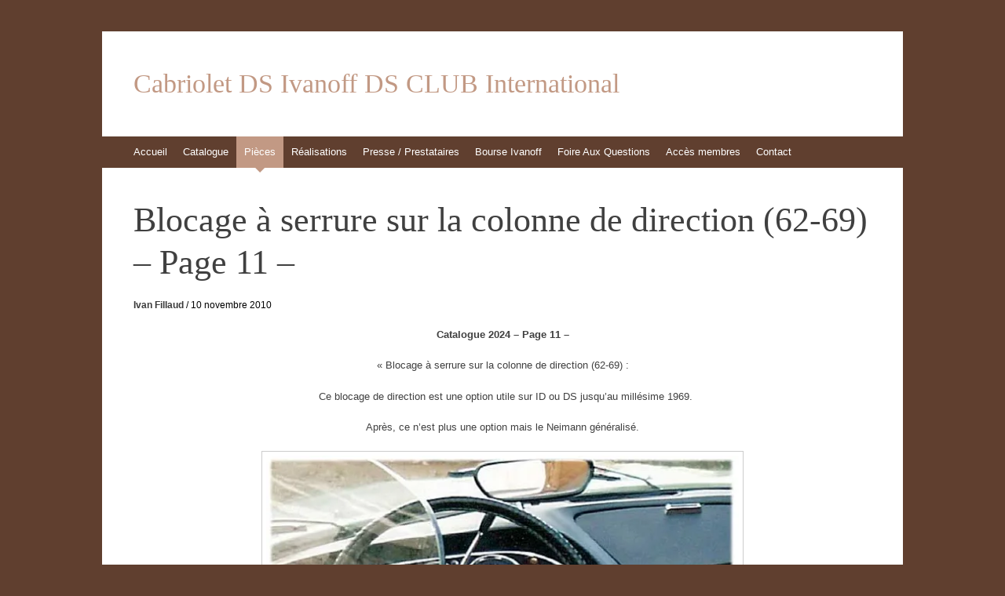

--- FILE ---
content_type: text/html; charset=UTF-8
request_url: https://www.ds-cab-ivanoff.com/rss-pour-blocage-a-serrure-sur-la-colonne-de-direction-62-69/
body_size: 7853
content:
<!DOCTYPE html>
<html lang="fr-FR">
<head>
<meta charset="UTF-8" />
<meta name="viewport" content="width=device-width, initial-scale=1" />
<title>Blocage à serrure sur la colonne de direction (62-69) &#8211; Page 11 &#8211; | Cabriolet DS Ivanoff DS CLUB International</title>
<link rel="profile" href="http://gmpg.org/xfn/11" />
<link rel="pingback" href="https://www.ds-cab-ivanoff.com/xmlrpc.php" />
<!--[if lt IE 9]>
<script src="https://www.ds-cab-ivanoff.com/wp-content/themes/expound/js/html5.js" type="text/javascript"></script>
<![endif]-->

<link rel='dns-prefetch' href='//s0.wp.com' />
<link rel='dns-prefetch' href='//secure.gravatar.com' />
<link rel='dns-prefetch' href='//s.w.org' />
<link rel="alternate" type="application/rss+xml" title="Cabriolet DS Ivanoff DS CLUB International &raquo; Flux" href="https://www.ds-cab-ivanoff.com/feed/" />
<link rel="alternate" type="application/rss+xml" title="Cabriolet DS Ivanoff DS CLUB International &raquo; Flux des commentaires" href="https://www.ds-cab-ivanoff.com/comments/feed/" />
<link rel="alternate" type="application/rss+xml" title="Cabriolet DS Ivanoff DS CLUB International &raquo; Blocage à serrure sur la colonne de direction (62-69) &#8211; Page 11 &#8211; Flux des commentaires" href="https://www.ds-cab-ivanoff.com/rss-pour-blocage-a-serrure-sur-la-colonne-de-direction-62-69/feed/" />
		<script type="text/javascript">
			window._wpemojiSettings = {"baseUrl":"https:\/\/s.w.org\/images\/core\/emoji\/2.4\/72x72\/","ext":".png","svgUrl":"https:\/\/s.w.org\/images\/core\/emoji\/2.4\/svg\/","svgExt":".svg","source":{"concatemoji":"https:\/\/www.ds-cab-ivanoff.com\/wp-includes\/js\/wp-emoji-release.min.js?ver=4.9.3"}};
			!function(a,b,c){function d(a,b){var c=String.fromCharCode;l.clearRect(0,0,k.width,k.height),l.fillText(c.apply(this,a),0,0);var d=k.toDataURL();l.clearRect(0,0,k.width,k.height),l.fillText(c.apply(this,b),0,0);var e=k.toDataURL();return d===e}function e(a){var b;if(!l||!l.fillText)return!1;switch(l.textBaseline="top",l.font="600 32px Arial",a){case"flag":return!(b=d([55356,56826,55356,56819],[55356,56826,8203,55356,56819]))&&(b=d([55356,57332,56128,56423,56128,56418,56128,56421,56128,56430,56128,56423,56128,56447],[55356,57332,8203,56128,56423,8203,56128,56418,8203,56128,56421,8203,56128,56430,8203,56128,56423,8203,56128,56447]),!b);case"emoji":return b=d([55357,56692,8205,9792,65039],[55357,56692,8203,9792,65039]),!b}return!1}function f(a){var c=b.createElement("script");c.src=a,c.defer=c.type="text/javascript",b.getElementsByTagName("head")[0].appendChild(c)}var g,h,i,j,k=b.createElement("canvas"),l=k.getContext&&k.getContext("2d");for(j=Array("flag","emoji"),c.supports={everything:!0,everythingExceptFlag:!0},i=0;i<j.length;i++)c.supports[j[i]]=e(j[i]),c.supports.everything=c.supports.everything&&c.supports[j[i]],"flag"!==j[i]&&(c.supports.everythingExceptFlag=c.supports.everythingExceptFlag&&c.supports[j[i]]);c.supports.everythingExceptFlag=c.supports.everythingExceptFlag&&!c.supports.flag,c.DOMReady=!1,c.readyCallback=function(){c.DOMReady=!0},c.supports.everything||(h=function(){c.readyCallback()},b.addEventListener?(b.addEventListener("DOMContentLoaded",h,!1),a.addEventListener("load",h,!1)):(a.attachEvent("onload",h),b.attachEvent("onreadystatechange",function(){"complete"===b.readyState&&c.readyCallback()})),g=c.source||{},g.concatemoji?f(g.concatemoji):g.wpemoji&&g.twemoji&&(f(g.twemoji),f(g.wpemoji)))}(window,document,window._wpemojiSettings);
		</script>
		<style type="text/css">
img.wp-smiley,
img.emoji {
	display: inline !important;
	border: none !important;
	box-shadow: none !important;
	height: 1em !important;
	width: 1em !important;
	margin: 0 .07em !important;
	vertical-align: -0.1em !important;
	background: none !important;
	padding: 0 !important;
}
</style>
<link rel='stylesheet' id='dashicons-css'  href='https://www.ds-cab-ivanoff.com/wp-includes/css/dashicons.min.css?ver=4.9.3' type='text/css' media='all' />
<link rel='stylesheet' id='theme-my-login-css'  href='https://www.ds-cab-ivanoff.com/wp-content/plugins/theme-my-login/theme-my-login.css?ver=6.4.10' type='text/css' media='all' />
<link rel='stylesheet' id='expound-style-css'  href='https://www.ds-cab-ivanoff.com/wp-content/themes/expound/style.css?ver=20140129' type='text/css' media='all' />
<link rel='stylesheet' id='social-logos-css'  href='https://www.ds-cab-ivanoff.com/wp-content/plugins/jetpack/_inc/social-logos/social-logos.min.css?ver=1' type='text/css' media='all' />
<link rel='stylesheet' id='jetpack_css-css'  href='https://www.ds-cab-ivanoff.com/wp-content/plugins/jetpack/css/jetpack.css?ver=6.8.1' type='text/css' media='all' />
<script type='text/javascript' src='https://www.ds-cab-ivanoff.com/wp-includes/js/jquery/jquery.js?ver=1.12.4'></script>
<script type='text/javascript' src='https://www.ds-cab-ivanoff.com/wp-includes/js/jquery/jquery-migrate.min.js?ver=1.4.1'></script>
<script type='text/javascript'>
/* <![CDATA[ */
var related_posts_js_options = {"post_heading":"h4"};
/* ]]> */
</script>
<script type='text/javascript' src='https://www.ds-cab-ivanoff.com/wp-content/plugins/jetpack/_inc/build/related-posts/related-posts.min.js?ver=20150408'></script>
<link rel='https://api.w.org/' href='https://www.ds-cab-ivanoff.com/wp-json/' />
<link rel="EditURI" type="application/rsd+xml" title="RSD" href="https://www.ds-cab-ivanoff.com/xmlrpc.php?rsd" />
<link rel="wlwmanifest" type="application/wlwmanifest+xml" href="https://www.ds-cab-ivanoff.com/wp-includes/wlwmanifest.xml" /> 
<link rel='prev' title='Privé : Blocage à serrure sur la colonne de direction (62-69) &#8211; Page 11 &#8211; 2' href='https://www.ds-cab-ivanoff.com/pour-blocage-a-serrure-sur-la-colonne-de-direction-62-69-2/' />
<link rel='next' title='Blason, Emblème, Macaron, Monogramme,  IVANOFF &#8211; 2' href='https://www.ds-cab-ivanoff.com/ecussons-ivanoff-2/' />
<meta name="generator" content="WordPress 4.9.3" />
<link rel="canonical" href="https://www.ds-cab-ivanoff.com/rss-pour-blocage-a-serrure-sur-la-colonne-de-direction-62-69/" />
<link rel='shortlink' href='https://wp.me/paBsJh-1v' />
<link rel="alternate" type="application/json+oembed" href="https://www.ds-cab-ivanoff.com/wp-json/oembed/1.0/embed?url=https%3A%2F%2Fwww.ds-cab-ivanoff.com%2Frss-pour-blocage-a-serrure-sur-la-colonne-de-direction-62-69%2F" />
<link rel="alternate" type="text/xml+oembed" href="https://www.ds-cab-ivanoff.com/wp-json/oembed/1.0/embed?url=https%3A%2F%2Fwww.ds-cab-ivanoff.com%2Frss-pour-blocage-a-serrure-sur-la-colonne-de-direction-62-69%2F&#038;format=xml" />

<link rel='dns-prefetch' href='//v0.wordpress.com'/>
<link rel='dns-prefetch' href='//i0.wp.com'/>
<link rel='dns-prefetch' href='//i1.wp.com'/>
<link rel='dns-prefetch' href='//i2.wp.com'/>
<style type='text/css'>img#wpstats{display:none}</style>	<style type="text/css">
	        .site-title a,
        .site-title a:hover,
        .site-description {
			color: #c29984;
        }
	
		</style>
	<style type="text/css" id="custom-background-css">
body.custom-background { background-color: #603f2f; }
</style>
			<style type="text/css">
				html:not( .jetpack-lazy-images-js-enabled ) .jetpack-lazy-image {
					display: none;
				}
			</style>
			<script>
				document.documentElement.classList.add(
					'jetpack-lazy-images-js-enabled'
				);
			</script>
		
<!-- Jetpack Open Graph Tags -->
<meta property="og:type" content="article" />
<meta property="og:title" content="Blocage à serrure sur la colonne de direction (62-69) &#8211; Page 11 &#8211;" />
<meta property="og:url" content="https://www.ds-cab-ivanoff.com/rss-pour-blocage-a-serrure-sur-la-colonne-de-direction-62-69/" />
<meta property="og:description" content="Catalogue 2024 – Page 11 &#8211; « Blocage à serrure sur la colonne de direction (62-69) :   Ce blocage de direction est une option utile sur ID ou DS jusqu&rsquo;au millésime 1969. Après, ce n&amp;rsq…" />
<meta property="article:published_time" content="2010-11-10T22:23:50+00:00" />
<meta property="article:modified_time" content="2024-09-07T14:19:15+00:00" />
<meta property="og:site_name" content="Cabriolet DS Ivanoff DS CLUB International" />
<meta property="og:image" content="http://www.ds-cab-ivanoff.com/wp-content/uploads/2018/01/tableau-serrure-01-r.jpg" />
<meta property="og:image:secure_url" content="https://i2.wp.com/www.ds-cab-ivanoff.com/wp-content/uploads/2018/01/tableau-serrure-01-r.jpg" />
<meta property="og:image:width" content="609" />
<meta property="og:image:height" content="459" />
<meta property="og:locale" content="fr_FR" />
<meta name="twitter:text:title" content="Blocage à serrure sur la colonne de direction (62-69) &#8211; Page 11 &#8211;" />
<meta name="twitter:image" content="http://www.ds-cab-ivanoff.com/wp-content/uploads/2018/01/tableau-serrure-01-r.jpg?w=1400" />
<meta name="twitter:card" content="summary_large_image" />

<!-- End Jetpack Open Graph Tags -->
</head>

<body class="post-template-default single single-post postid-93 single-format-standard custom-background group-blog expound-full-width">
<div id="page" class="hfeed site">
		<header id="masthead" class="site-header" role="banner">
		<div class="site-branding">
			<div class="site-title-group">
				<h1 class="site-title"><a href="https://www.ds-cab-ivanoff.com/" title="Cabriolet DS Ivanoff DS CLUB International" rel="home">Cabriolet DS Ivanoff DS CLUB International</a></h1>
				<h2 class="site-description"></h2>
			</div>
		</div>

		<nav id="site-navigation" class="navigation-main" role="navigation">
			<h1 class="menu-toggle">Menu</h1>
			<a class="skip-link screen-reader-text" href="#content">Aller au contenu</a>

			<div class="menu-ds-cab-container"><ul id="menu-ds-cab" class="menu"><li id="menu-item-10" class="menu-item menu-item-type-post_type menu-item-object-page menu-item-home menu-item-has-children menu-item-10"><a href="https://www.ds-cab-ivanoff.com/">Accueil</a>
<ul class="sub-menu">
	<li id="menu-item-36" class="menu-item menu-item-type-post_type menu-item-object-page menu-item-36"><a href="https://www.ds-cab-ivanoff.com/historique-presentation/">Historique &#038; présentation</a></li>
	<li id="menu-item-5140" class="menu-item menu-item-type-post_type menu-item-object-page menu-item-5140"><a href="https://www.ds-cab-ivanoff.com/history-and-presentation/">History and presentation</a></li>
	<li id="menu-item-41" class="menu-item menu-item-type-post_type menu-item-object-page menu-item-41"><a href="https://www.ds-cab-ivanoff.com/pourquoi-un-club/">Pourquoi un Club et  Comment Devenir Membre !</a></li>
	<li id="menu-item-45" class="menu-item menu-item-type-post_type menu-item-object-page menu-item-45"><a href="https://www.ds-cab-ivanoff.com/epoqu-auto-2010-circulaire/">Epoqu-auto 2010 circulaire</a></li>
	<li id="menu-item-6365" class="menu-item menu-item-type-post_type menu-item-object-page menu-item-6365"><a href="https://www.ds-cab-ivanoff.com/citroclassica-2025/">CITROCLASSICA 2025</a></li>
	<li id="menu-item-1179" class="menu-item menu-item-type-post_type menu-item-object-page menu-item-1179"><a href="https://www.ds-cab-ivanoff.com/lhistoire-courte-de-la-ds-20-du-webmaster/">L&rsquo;histoire courte de la « DS 20 » du Webmaster</a></li>
	<li id="menu-item-5542" class="menu-item menu-item-type-post_type menu-item-object-page menu-item-5542"><a href="https://www.ds-cab-ivanoff.com/pv-assemblees-generales-du-club/">PV Assemblées Générales du Club</a></li>
</ul>
</li>
<li id="menu-item-9" class="menu-item menu-item-type-taxonomy menu-item-object-category menu-item-9"><a href="https://www.ds-cab-ivanoff.com/category/catalogue/">Catalogue</a></li>
<li id="menu-item-49" class="menu-item menu-item-type-taxonomy menu-item-object-category current-post-ancestor current-menu-parent current-post-parent menu-item-49"><a href="https://www.ds-cab-ivanoff.com/category/photo/pieces/">Pièces</a></li>
<li id="menu-item-50" class="menu-item menu-item-type-taxonomy menu-item-object-category menu-item-50"><a href="https://www.ds-cab-ivanoff.com/category/photo/realisations/">Réalisations</a></li>
<li id="menu-item-19" class="menu-item menu-item-type-taxonomy menu-item-object-category menu-item-has-children menu-item-19"><a href="https://www.ds-cab-ivanoff.com/category/presse/">Presse / Prestataires</a>
<ul class="sub-menu">
	<li id="menu-item-5132" class="menu-item menu-item-type-post_type menu-item-object-page menu-item-5132"><a href="https://www.ds-cab-ivanoff.com/epoquauto-2022-presence-du-club-ivanoff/">Epoqu&rsquo;Auto 2022 : Présence du Club IVANOFF</a></li>
	<li id="menu-item-5078" class="menu-item menu-item-type-post_type menu-item-object-page menu-item-5078"><a href="https://www.ds-cab-ivanoff.com/auto-plus-classiques-ds-21-cabriolet-ivanoff-lessai/">Auto-Plus Classiques : DS 21 Cabriolet Ivanoff : L&rsquo;Essai !</a></li>
	<li id="menu-item-4585" class="menu-item menu-item-type-post_type menu-item-object-page menu-item-4585"><a href="https://www.ds-cab-ivanoff.com/ds-marbre-et-granit-usine-psa-portugal/">DS Marbre et Granit : Usine PSA Portugal</a></li>
	<li id="menu-item-1067" class="menu-item menu-item-type-post_type menu-item-object-page menu-item-1067"><a href="https://www.ds-cab-ivanoff.com/lusine-de-traitements-metalliques-en-pologne/">L&rsquo;usine de traitements métalliques en Pologne</a></li>
	<li id="menu-item-5152" class="menu-item menu-item-type-post_type menu-item-object-page menu-item-5152"><a href="https://www.ds-cab-ivanoff.com/information-on-club-providers-cataphoreze/">CATAPHORESE : The metal processing plant in Poland</a></li>
	<li id="menu-item-4719" class="menu-item menu-item-type-post_type menu-item-object-page menu-item-4719"><a href="https://www.ds-cab-ivanoff.com/prestataire-2021-ds-repar-ds-repar/">Infos Prestataire 2021 &#8211; « DS REPAR » &#8211; (Prés de Clermont-Ferrand)</a></li>
	<li id="menu-item-5167" class="menu-item menu-item-type-post_type menu-item-object-page menu-item-5167"><a href="https://www.ds-cab-ivanoff.com/providers-approved-by-the-club-ds-repar-100-km-below-clermont-ferrand/">PROVIDERS APPROVED BY THE CLUB :  DS RÉPAR (100 km below Clermont Ferrand)</a></li>
	<li id="menu-item-4718" class="menu-item menu-item-type-post_type menu-item-object-page menu-item-4718"><a href="https://www.ds-cab-ivanoff.com/atelier-lefort-fils-pres-de-nancy/">Infos Prestataire 2020 &#8211; « Atelier LEFORT &#038; Fils (Près de Nancy)</a></li>
	<li id="menu-item-5168" class="menu-item menu-item-type-post_type menu-item-object-page menu-item-5168"><a href="https://www.ds-cab-ivanoff.com/providers-approved-by-the-club-workshop-lefort-fils/">PROVIDERS APPROVED BY THE CLUB : WORKSHOP LEFORT &#038; FILS</a></li>
	<li id="menu-item-1165" class="menu-item menu-item-type-post_type menu-item-object-page menu-item-1165"><a href="https://www.ds-cab-ivanoff.com/article-auto-retro-n408-et-reponse-de-monsieur-yvan-fillaud/">Article Auto Retro N°408</a></li>
	<li id="menu-item-4195" class="menu-item menu-item-type-post_type menu-item-object-post menu-item-4195"><a href="https://www.ds-cab-ivanoff.com/infos-prestataires-club-2009/">Infos Prestataires Club 2009- Carrosserie « Alliance Ouest Automobile »</a></li>
	<li id="menu-item-4194" class="menu-item menu-item-type-post_type menu-item-object-post menu-item-4194"><a href="https://www.ds-cab-ivanoff.com/infos-prestataires-club-2008/">Infos Prestataires Club 2008 – Ets CHYPARSE</a></li>
	<li id="menu-item-4193" class="menu-item menu-item-type-post_type menu-item-object-post menu-item-4193"><a href="https://www.ds-cab-ivanoff.com/infos-prestataires-club-2007/">Infos Prestataires Club 2007 – Carrossier : Monsieur LECH</a></li>
	<li id="menu-item-4192" class="menu-item menu-item-type-post_type menu-item-object-post menu-item-4192"><a href="https://www.ds-cab-ivanoff.com/infos-prestataires-club-2005/">Infos Prestataires Club 2005 – Des Selliers</a></li>
	<li id="menu-item-4403" class="menu-item menu-item-type-post_type menu-item-object-post menu-item-4403"><a href="https://www.ds-cab-ivanoff.com/evolution-de-la-cote-des-ds-cabriolets-usine-originaux/">Evolution de la côte des : DS Cabriolets Usine originaux.</a></li>
</ul>
</li>
<li id="menu-item-1578" class="menu-item menu-item-type-post_type menu-item-object-page menu-item-has-children menu-item-1578"><a href="https://www.ds-cab-ivanoff.com/petites-annonces/">Bourse Ivanoff</a>
<ul class="sub-menu">
	<li id="menu-item-4109" class="menu-item menu-item-type-post_type menu-item-object-page menu-item-4109"><a href="https://www.ds-cab-ivanoff.com/petites-annonces/">Espace petites annonces</a></li>
	<li id="menu-item-1579" class="menu-item menu-item-type-post_type menu-item-object-page menu-item-1579"><a href="https://www.ds-cab-ivanoff.com/nouvelle-annonce/">Déposer une annonce</a></li>
	<li id="menu-item-1584" class="menu-item menu-item-type-post_type menu-item-object-page menu-item-1584"><a href="https://www.ds-cab-ivanoff.com/fonctionnement-de-lespace-bourse-ivanoff/">Fonctionnement</a></li>
</ul>
</li>
<li id="menu-item-5568" class="menu-item menu-item-type-post_type menu-item-object-page menu-item-5568"><a href="https://www.ds-cab-ivanoff.com/foire-au-questions/">Foire Aux Questions</a></li>
<li id="menu-item-693" class="menu-item menu-item-type-custom menu-item-object-custom menu-item-693"><a href="http://www.ds-cab-ivanoff.com/login/">Accès membres</a></li>
<li id="menu-item-32" class="menu-item menu-item-type-post_type menu-item-object-page menu-item-has-children menu-item-32"><a href="https://www.ds-cab-ivanoff.com/contact/">Contact</a>
<ul class="sub-menu">
	<li id="menu-item-1116" class="menu-item menu-item-type-post_type menu-item-object-page menu-item-1116"><a href="https://www.ds-cab-ivanoff.com/contact/">Ecrivez-nous</a></li>
	<li id="menu-item-1115" class="menu-item menu-item-type-post_type menu-item-object-page menu-item-1115"><a href="https://www.ds-cab-ivanoff.com/contacts-linguistiques/">Contacts linguistiques /  Languages contacts</a></li>
</ul>
</li>
</ul></div>								</nav><!-- #site-navigation -->
	</header><!-- #masthead -->
	
	<div id="main" class="site-main">

	<div id="primary" class="content-area">
		<div id="content" class="site-content" role="main">

		
			
<article id="post-93" class="post-93 post type-post status-publish format-standard hentry category-pieces">
	<header class="entry-header">
		<h1 class="entry-title">Blocage à serrure sur la colonne de direction (62-69) &#8211; Page 11 &#8211;</h1>

		<div class="entry-meta">
			<a class="author" rel="author" href="https://www.ds-cab-ivanoff.com/author/ifi/">Ivan Fillaud</a> / <a class="entry-date" href="https://www.ds-cab-ivanoff.com/rss-pour-blocage-a-serrure-sur-la-colonne-de-direction-62-69/">10 novembre 2010</a>		</div><!-- .entry-meta -->
	</header><!-- .entry-header -->

	<div class="entry-content">
		<div class="module_contents">
<p style="text-align: center;"><strong>Catalogue 2024 – Page 11 &#8211;</strong></p>
<p style="text-align: center;">« Blocage à serrure sur la colonne de direction (62-69) :</p>
<p style="text-align: center;">  Ce blocage de direction est une option utile sur ID ou DS jusqu&rsquo;au millésime 1969.</p>
<p style="text-align: center;">Après, ce n&rsquo;est plus une option mais le Neimann généralisé.</p>
<div id="attachment_1986" style="max-width: 615px" class="wp-caption aligncenter"><a href="https://i2.wp.com/www.ds-cab-ivanoff.com/wp-content/uploads/2018/01/tableau-serrure-01-r.jpg"><img data-attachment-id="1986" data-permalink="https://www.ds-cab-ivanoff.com/pour-blocage-a-serrure-sur-la-colonne-de-direction-62-69-2/tableau-serrure-01-r/#main" data-orig-file="https://i2.wp.com/www.ds-cab-ivanoff.com/wp-content/uploads/2018/01/tableau-serrure-01-r.jpg?fit=609%2C459&amp;ssl=1" data-orig-size="609,459" data-comments-opened="1" data-image-meta="{&quot;aperture&quot;:&quot;0&quot;,&quot;credit&quot;:&quot;&quot;,&quot;camera&quot;:&quot;&quot;,&quot;caption&quot;:&quot;&quot;,&quot;created_timestamp&quot;:&quot;0&quot;,&quot;copyright&quot;:&quot;&quot;,&quot;focal_length&quot;:&quot;0&quot;,&quot;iso&quot;:&quot;0&quot;,&quot;shutter_speed&quot;:&quot;0&quot;,&quot;title&quot;:&quot;&quot;,&quot;orientation&quot;:&quot;1&quot;}" data-image-title="tableau-serrure-01-r" data-image-description data-medium-file="https://i2.wp.com/www.ds-cab-ivanoff.com/wp-content/uploads/2018/01/tableau-serrure-01-r.jpg?fit=300%2C226&amp;ssl=1" data-large-file="https://i2.wp.com/www.ds-cab-ivanoff.com/wp-content/uploads/2018/01/tableau-serrure-01-r.jpg?fit=609%2C459&amp;ssl=1" class="bordure wp-image-1986 size-full jetpack-lazy-image" src="https://i2.wp.com/www.ds-cab-ivanoff.com/wp-content/uploads/2018/01/tableau-serrure-01-r.jpg?resize=609%2C459" alt width="609" height="459" data-recalc-dims="1" data-lazy-srcset="https://i2.wp.com/www.ds-cab-ivanoff.com/wp-content/uploads/2018/01/tableau-serrure-01-r.jpg?w=609&amp;ssl=1 609w, https://i2.wp.com/www.ds-cab-ivanoff.com/wp-content/uploads/2018/01/tableau-serrure-01-r.jpg?resize=300%2C226&amp;ssl=1 300w" data-lazy-sizes="(max-width: 609px) 100vw, 609px" data-lazy-src="https://i2.wp.com/www.ds-cab-ivanoff.com/wp-content/uploads/2018/01/tableau-serrure-01-r.jpg?resize=609%2C459&amp;is-pending-load=1" srcset="[data-uri]"><noscript><img data-attachment-id="1986" data-permalink="https://www.ds-cab-ivanoff.com/pour-blocage-a-serrure-sur-la-colonne-de-direction-62-69-2/tableau-serrure-01-r/#main" data-orig-file="https://i2.wp.com/www.ds-cab-ivanoff.com/wp-content/uploads/2018/01/tableau-serrure-01-r.jpg?fit=609%2C459&amp;ssl=1" data-orig-size="609,459" data-comments-opened="1" data-image-meta="{&quot;aperture&quot;:&quot;0&quot;,&quot;credit&quot;:&quot;&quot;,&quot;camera&quot;:&quot;&quot;,&quot;caption&quot;:&quot;&quot;,&quot;created_timestamp&quot;:&quot;0&quot;,&quot;copyright&quot;:&quot;&quot;,&quot;focal_length&quot;:&quot;0&quot;,&quot;iso&quot;:&quot;0&quot;,&quot;shutter_speed&quot;:&quot;0&quot;,&quot;title&quot;:&quot;&quot;,&quot;orientation&quot;:&quot;1&quot;}" data-image-title="tableau-serrure-01-r" data-image-description="" data-medium-file="https://i2.wp.com/www.ds-cab-ivanoff.com/wp-content/uploads/2018/01/tableau-serrure-01-r.jpg?fit=300%2C226&amp;ssl=1" data-large-file="https://i2.wp.com/www.ds-cab-ivanoff.com/wp-content/uploads/2018/01/tableau-serrure-01-r.jpg?fit=609%2C459&amp;ssl=1" class="bordure wp-image-1986 size-full" src="https://i2.wp.com/www.ds-cab-ivanoff.com/wp-content/uploads/2018/01/tableau-serrure-01-r.jpg?resize=609%2C459" alt="" width="609" height="459" srcset="https://i2.wp.com/www.ds-cab-ivanoff.com/wp-content/uploads/2018/01/tableau-serrure-01-r.jpg?w=609&amp;ssl=1 609w, https://i2.wp.com/www.ds-cab-ivanoff.com/wp-content/uploads/2018/01/tableau-serrure-01-r.jpg?resize=300%2C226&amp;ssl=1 300w" sizes="(max-width: 609px) 100vw, 609px" data-recalc-dims="1" /></noscript></a><p class="wp-caption-text">Le blocage à déjà un contacteur électrique incorporé qui lorsque le blocage est engagé&#8230;</p></div>
<p style="text-align: center;"><strong><em><a href="http://www.ds-cab-ivanoff.com/pour-blocage-a-serrure-sur-la-colonne-de-direction-62-69-2/">Complément de l&rsquo;article réservé aux membres du club</a></em></strong></p>
<p><strong> </strong></p>
</div>
<div class="sharedaddy sd-sharing-enabled"><div class="robots-nocontent sd-block sd-social sd-social-icon sd-sharing"><h3 class="sd-title">Partager&nbsp;:</h3><div class="sd-content"><ul><li class="share-twitter"><a rel="nofollow noopener noreferrer" data-shared="sharing-twitter-93" class="share-twitter sd-button share-icon no-text" href="https://www.ds-cab-ivanoff.com/rss-pour-blocage-a-serrure-sur-la-colonne-de-direction-62-69/?share=twitter" target="_blank" title="Cliquez pour partager sur Twitter"><span></span><span class="sharing-screen-reader-text">Cliquez pour partager sur Twitter(ouvre dans une nouvelle fenêtre)</span></a></li><li class="share-facebook"><a rel="nofollow noopener noreferrer" data-shared="sharing-facebook-93" class="share-facebook sd-button share-icon no-text" href="https://www.ds-cab-ivanoff.com/rss-pour-blocage-a-serrure-sur-la-colonne-de-direction-62-69/?share=facebook" target="_blank" title="Cliquez pour partager sur Facebook"><span></span><span class="sharing-screen-reader-text">Cliquez pour partager sur Facebook(ouvre dans une nouvelle fenêtre)</span></a></li><li class="share-google-plus-1"><a rel="nofollow noopener noreferrer" data-shared="sharing-google-93" class="share-google-plus-1 sd-button share-icon no-text" href="https://www.ds-cab-ivanoff.com/rss-pour-blocage-a-serrure-sur-la-colonne-de-direction-62-69/?share=google-plus-1" target="_blank" title="Cliquez pour partager sur Google+"><span></span><span class="sharing-screen-reader-text">Cliquez pour partager sur Google+(ouvre dans une nouvelle fenêtre)</span></a></li><li class="share-end"></li></ul></div></div></div>
<div id='jp-relatedposts' class='jp-relatedposts' >
	<h3 class="jp-relatedposts-headline"><em>Articles similaires</em></h3>
</div>			</div><!-- .entry-content -->

	<footer class="entry-meta">
		<a class="entry-date" href="https://www.ds-cab-ivanoff.com/rss-pour-blocage-a-serrure-sur-la-colonne-de-direction-62-69/">10 novembre 2010</a> dans <a href="https://www.ds-cab-ivanoff.com/category/photo/pieces/" rel="category tag">Pièces</a>. 	</footer><!-- .entry-meta -->
</article><!-- #post-## -->
			
			
			
	<div id="comments" class="comments-area">

	
	
	
		<div id="respond" class="comment-respond">
		<h3 id="reply-title" class="comment-reply-title">Laisser un commentaire <small><a rel="nofollow" id="cancel-comment-reply-link" href="/rss-pour-blocage-a-serrure-sur-la-colonne-de-direction-62-69/#respond" style="display:none;">Annuler la réponse.</a></small></h3><p class="must-log-in">Vous devez <a href="https://www.ds-cab-ivanoff.com/login/?redirect_to=https%3A%2F%2Fwww.ds-cab-ivanoff.com%2Frss-pour-blocage-a-serrure-sur-la-colonne-de-direction-62-69%2F">être connecté</a> pour publier un commentaire.</p>	</div><!-- #respond -->
	
</div><!-- #comments -->

		
		</div><!-- #content -->
	</div><!-- #primary -->

	<div id="secondary" class="widget-area" role="complementary">
							</div><!-- #secondary -->
	</div><!-- #main -->

	<footer id="colophon" class="site-footer" role="contentinfo">
		<div class="site-info">
					</div><!-- .site-info -->
	</footer><!-- #colophon -->
</div><!-- #page -->

	<div style="display:none">
	</div>

	<script type="text/javascript">
		window.WPCOM_sharing_counts = {"https:\/\/www.ds-cab-ivanoff.com\/rss-pour-blocage-a-serrure-sur-la-colonne-de-direction-62-69\/":93};
	</script>
				<!--[if lte IE 8]>
<link rel='stylesheet' id='jetpack-carousel-ie8fix-css'  href='https://www.ds-cab-ivanoff.com/wp-content/plugins/jetpack/modules/carousel/jetpack-carousel-ie8fix.css?ver=20121024' type='text/css' media='all' />
<![endif]-->
<script type='text/javascript' src='https://www.ds-cab-ivanoff.com/wp-content/plugins/jetpack/_inc/build/photon/photon.min.js?ver=20130122'></script>
<script type='text/javascript' src='https://s0.wp.com/wp-content/js/devicepx-jetpack.js?ver=202604'></script>
<script type='text/javascript' src='https://secure.gravatar.com/js/gprofiles.js?ver=2026Janaa'></script>
<script type='text/javascript'>
/* <![CDATA[ */
var WPGroHo = {"my_hash":""};
/* ]]> */
</script>
<script type='text/javascript' src='https://www.ds-cab-ivanoff.com/wp-content/plugins/jetpack/modules/wpgroho.js?ver=4.9.3'></script>
<script type='text/javascript' src='https://www.ds-cab-ivanoff.com/wp-content/themes/expound/js/navigation.js?ver=20120206'></script>
<script type='text/javascript' src='https://www.ds-cab-ivanoff.com/wp-content/themes/expound/js/skip-link-focus-fix.js?ver=20130115'></script>
<script type='text/javascript' src='https://www.ds-cab-ivanoff.com/wp-includes/js/comment-reply.min.js?ver=4.9.3'></script>
<script type='text/javascript' src='https://www.ds-cab-ivanoff.com/wp-content/plugins/jetpack/_inc/build/lazy-images/js/lazy-images.min.js?ver=6.8.1'></script>
<script type='text/javascript' src='https://www.ds-cab-ivanoff.com/wp-includes/js/jquery/ui/core.min.js?ver=1.11.4'></script>
<script type='text/javascript' src='https://www.ds-cab-ivanoff.com/wp-includes/js/jquery/ui/widget.min.js?ver=1.11.4'></script>
<script type='text/javascript' src='https://www.ds-cab-ivanoff.com/wp-includes/js/jquery/ui/mouse.min.js?ver=1.11.4'></script>
<script type='text/javascript'>
/* <![CDATA[ */
var slider_params = {"min":"0","max":"10"};
/* ]]> */
</script>
<script type='text/javascript' src='https://www.ds-cab-ivanoff.com/wp-includes/js/jquery/ui/slider.min.js?ver=1.11.4'></script>
<script type='text/javascript' src='https://www.ds-cab-ivanoff.com/wp-includes/js/jquery/jquery.ui.touch-punch.js?ver=0.2.2'></script>
<script type='text/javascript' src='https://www.ds-cab-ivanoff.com/wp-includes/js/wp-embed.min.js?ver=4.9.3'></script>
<script type='text/javascript' src='https://www.ds-cab-ivanoff.com/wp-content/plugins/jetpack/_inc/build/spin.min.js?ver=1.3'></script>
<script type='text/javascript' src='https://www.ds-cab-ivanoff.com/wp-content/plugins/jetpack/_inc/build/jquery.spin.min.js?ver=1.3'></script>
<script type='text/javascript'>
/* <![CDATA[ */
var jetpackCarouselStrings = {"widths":[370,700,1000,1200,1400,2000],"is_logged_in":"","lang":"fr","ajaxurl":"https:\/\/www.ds-cab-ivanoff.com\/wp-admin\/admin-ajax.php","nonce":"3084138dc0","display_exif":"1","display_geo":"1","single_image_gallery":"1","single_image_gallery_media_file":"","background_color":"black","comment":"Commentaire","post_comment":"Laisser un commentaire","write_comment":"\u00c9crire un commentaire...","loading_comments":"Chargement des commentaires\u2026","download_original":"Afficher dans sa taille r\u00e9elle <span class=\"photo-size\">{0}<span class=\"photo-size-times\">\u00d7<\/span>{1}<\/span>.","no_comment_text":"Veuillez ajouter du contenu \u00e0 votre commentaire.","no_comment_email":"Merci de renseigner une adresse e-mail.","no_comment_author":"Merci de renseigner votre nom.","comment_post_error":"Une erreur s'est produite \u00e0 la publication de votre commentaire. Veuillez nous en excuser, et r\u00e9essayer dans quelques instants.","comment_approved":"Votre commentaire a \u00e9t\u00e9 approuv\u00e9.","comment_unapproved":"Votre commentaire est en attente de validation.","camera":"Appareil photo","aperture":"Ouverture","shutter_speed":"Vitesse d'obturation","focal_length":"Focale","copyright":"Copyright","comment_registration":"1","require_name_email":"0","login_url":"https:\/\/www.ds-cab-ivanoff.com\/login\/?redirect_to=https%3A%2F%2Fwww.ds-cab-ivanoff.com%2Frss-pour-blocage-a-serrure-sur-la-colonne-de-direction-62-69%2F","blog_id":"1","meta_data":["camera","aperture","shutter_speed","focal_length","copyright"],"local_comments_commenting_as":"<p id=\"jp-carousel-commenting-as\">Vous devez \u00eatre <a href=\"#\" class=\"jp-carousel-comment-login\">connect\u00e9<\/a> pour poster un commentaire.<\/p>"};
/* ]]> */
</script>
<script type='text/javascript' src='https://www.ds-cab-ivanoff.com/wp-content/plugins/jetpack/_inc/build/carousel/jetpack-carousel.min.js?ver=20170209'></script>
<script type='text/javascript'>
/* <![CDATA[ */
var sharing_js_options = {"lang":"en","counts":"1","is_stats_active":"1"};
/* ]]> */
</script>
<script type='text/javascript' src='https://www.ds-cab-ivanoff.com/wp-content/plugins/jetpack/_inc/build/sharedaddy/sharing.min.js?ver=6.8.1'></script>
<script type='text/javascript'>
var windowOpen;
			jQuery( document.body ).on( 'click', 'a.share-twitter', function() {
				// If there's another sharing window open, close it.
				if ( 'undefined' !== typeof windowOpen ) {
					windowOpen.close();
				}
				windowOpen = window.open( jQuery( this ).attr( 'href' ), 'wpcomtwitter', 'menubar=1,resizable=1,width=600,height=350' );
				return false;
			});
var windowOpen;
			jQuery( document.body ).on( 'click', 'a.share-facebook', function() {
				// If there's another sharing window open, close it.
				if ( 'undefined' !== typeof windowOpen ) {
					windowOpen.close();
				}
				windowOpen = window.open( jQuery( this ).attr( 'href' ), 'wpcomfacebook', 'menubar=1,resizable=1,width=600,height=400' );
				return false;
			});
var windowOpen;
			jQuery( document.body ).on( 'click', 'a.share-google-plus-1', function() {
				// If there's another sharing window open, close it.
				if ( 'undefined' !== typeof windowOpen ) {
					windowOpen.close();
				}
				windowOpen = window.open( jQuery( this ).attr( 'href' ), 'wpcomgoogle-plus-1', 'menubar=1,resizable=1,width=480,height=550' );
				return false;
			});
</script>
<script type='text/javascript' src='https://stats.wp.com/e-202604.js' async='async' defer='defer'></script>
<script type='text/javascript'>
	_stq = window._stq || [];
	_stq.push([ 'view', {v:'ext',j:'1:6.8.1',blog:'156691935',post:'93',tz:'1',srv:'www.ds-cab-ivanoff.com'} ]);
	_stq.push([ 'clickTrackerInit', '156691935', '93' ]);
</script>

</body>
</html>